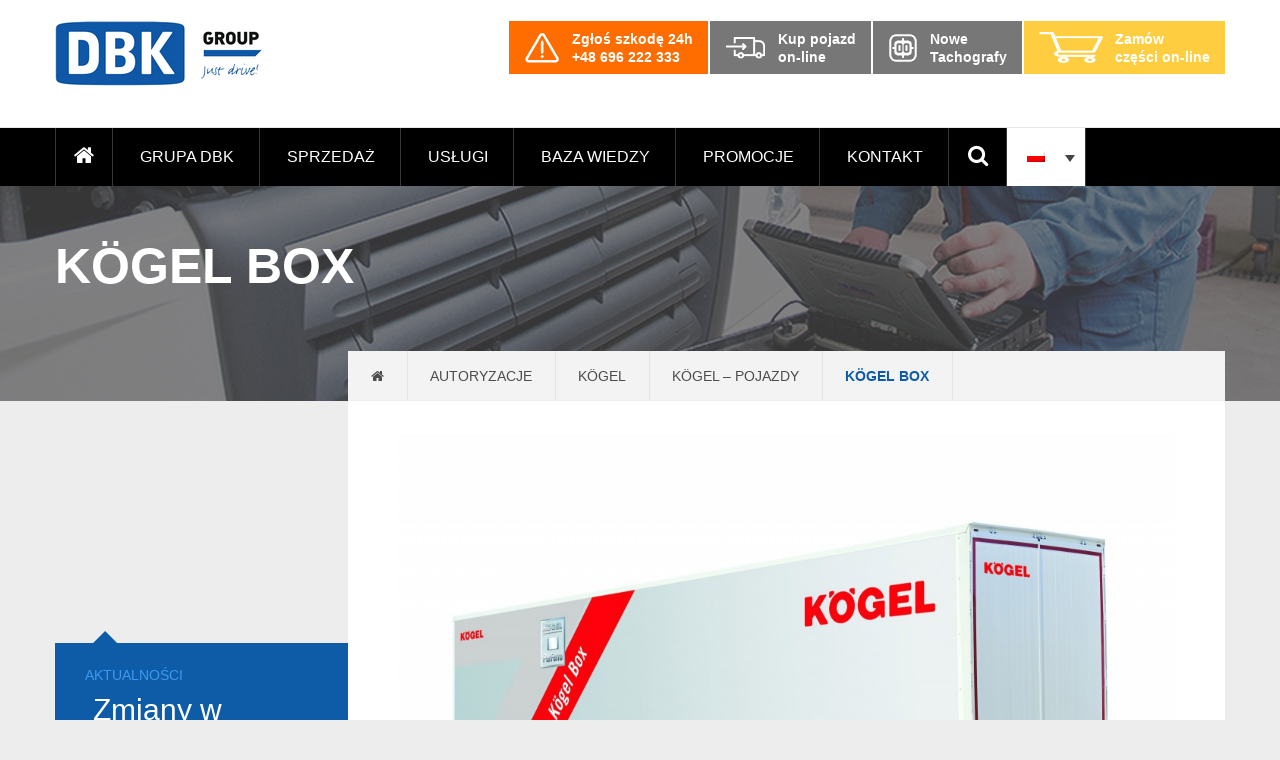

--- FILE ---
content_type: text/html; charset=UTF-8
request_url: https://grupadbk.com/autoryzacje/kogel/kogel-pojazdy/kogel-box/
body_size: 21864
content:
<!DOCTYPE html><html lang="pl" style="margin-top:0 !important;"><head><script data-no-optimize="1">var litespeed_docref=sessionStorage.getItem("litespeed_docref");litespeed_docref&&(Object.defineProperty(document,"referrer",{get:function(){return litespeed_docref}}),sessionStorage.removeItem("litespeed_docref"));</script> <noscript><iframe data-lazyloaded="1" src="about:blank" data-litespeed-src="https://www.googletagmanager.com/ns.html?id=GTM-PH58F77"
height="0" width="0" style="display:none;visibility:hidden"></iframe></noscript> <script type="litespeed/javascript">(function(w,d,s,l,i){w[l]=w[l]||[];w[l].push({'gtm.start':new Date().getTime(),event:'gtm.js'});var f=d.getElementsByTagName(s)[0],j=d.createElement(s),dl=l!='dataLayer'?'&l='+l:'';j.async=!0;j.src='https://www.googletagmanager.com/gtm.js?id='+i+dl;f.parentNode.insertBefore(j,f)})(window,document,'script','dataLayer','GTM-PH58F77')</script> <script type="litespeed/javascript" data-src="https://www.googletagmanager.com/gtag/js?id=UA-59581671-10"></script> <script type="litespeed/javascript">window.dataLayer=window.dataLayer||[];function gtag(){dataLayer.push(arguments)}
gtag('js',new Date());gtag('config','UA-59581671-10')</script> <meta charset="UTF-8" /><link data-optimized="2" rel="stylesheet" href="https://grupadbk.com/wp-content/litespeed/css/a00b8eeaf5c37280064d3538ab748d5b.css?ver=0fe74" /><title>Kögel Box - furgon, naczepa furgon Koegel | Grupa DBK</title><meta name="viewport" content="width=device-width, initial-scale=1, maximum-scale=1"><meta http-equiv="X-UA-Compatible" content="IE=edge" /><link href="https://grupadbk.com/wp-content/themes/dbk/favicon.ico" rel="shortcut icon"><meta name="google-site-verification" content="l_W6NWP-HHhfub2qsdaWPlw-YuLV3mDWCatbEIkWKnk" /><link rel="stylesheet" href="https://maxcdn.bootstrapcdn.com/font-awesome/4.5.0/css/font-awesome.min.css"> <script type="litespeed/javascript">window.DBKGemini=window.DBKGemini||{};window.DBKGemini.ajaxUrl="https:\/\/grupadbk.com\/wp-admin\/admin-ajax.php";window.DBKGemini.nonce="2a4ee14ce4"</script> <link rel="alternate" hreflang="pl-pl" href="https://grupadbk.com/autoryzacje/kogel/kogel-pojazdy/kogel-box/" /><meta name="description" content="Kögel Box to naczepy furgony dla przedsiębiorstw logistycznych przywiązujących wagę do uniwersalności zastosowań, dużej ładowności i bezpieczeństwa towarów." /><meta name="robots" content="index, follow, max-snippet:-1, max-image-preview:large, max-video-preview:-1" /><link rel="canonical" href="https://grupadbk.com/autoryzacje/kogel/kogel-pojazdy/kogel-box/" /><meta property="og:locale" content="pl_PL" /><meta property="og:type" content="article" /><meta property="og:title" content="Kögel Box - furgon, naczepa furgon Koegel | Grupa DBK" /><meta property="og:description" content="Kögel Box to naczepy furgony dla przedsiębiorstw logistycznych przywiązujących wagę do uniwersalności zastosowań, dużej ładowności i bezpieczeństwa towarów." /><meta property="og:url" content="https://grupadbk.com/autoryzacje/kogel/kogel-pojazdy/kogel-box/" /><meta property="og:site_name" content="DBK Group" /><meta property="article:publisher" content="https://www.facebook.com/Szerokosci" /><meta property="article:modified_time" content="2019-04-11T07:53:57+00:00" /><meta property="og:image" content="https://grupadbk.com/wp-content/uploads/2015/09/Koegel-Box.jpg" /><meta property="og:image:width" content="2048" /><meta property="og:image:height" content="1365" /><meta name="twitter:card" content="summary" /><meta name="twitter:label1" content="Written by"><meta name="twitter:data1" content="admin"><meta name="twitter:label2" content="Est. reading time"><meta name="twitter:data2" content="2 minuty"> <script type="application/ld+json" class="yoast-schema-graph">{"@context":"https://schema.org","@graph":[{"@type":"Organization","@id":"https://grupadbk.com/#organization","name":"Grupa DBK - Najwi\u0119kszy w Polsce dostawca produkt\u00f3w i us\u0142ug dla sektora TSL","url":"https://grupadbk.com/","sameAs":["https://www.facebook.com/Szerokosci","https://www.youtube.com/user/GrupaDBK"],"logo":{"@type":"ImageObject","@id":"https://grupadbk.com/#logo","inLanguage":"pl-PL","url":"https://grupadbk.com/wp-content/uploads/2015/12/logo_group.png","width":142,"height":44,"caption":"Grupa DBK - Najwi\u0119kszy w Polsce dostawca produkt\u00f3w i us\u0142ug dla sektora TSL"},"image":{"@id":"https://grupadbk.com/#logo"}},{"@type":"WebSite","@id":"https://grupadbk.com/#website","url":"https://grupadbk.com/","name":"DBK Group","description":"Samochody ci\u0119\u017carowe, serwis, ubezpieczenia, leasing","publisher":{"@id":"https://grupadbk.com/#organization"},"potentialAction":[{"@type":"SearchAction","target":"https://grupadbk.com/?s={search_term_string}","query-input":"required name=search_term_string"}],"inLanguage":"pl-PL"},{"@type":"ImageObject","@id":"https://grupadbk.com/autoryzacje/kogel/kogel-pojazdy/kogel-box/#primaryimage","inLanguage":"pl-PL","url":"https://grupadbk.com/wp-content/uploads/2015/09/Koegel-Box.jpg","width":2048,"height":1365},{"@type":"WebPage","@id":"https://grupadbk.com/autoryzacje/kogel/kogel-pojazdy/kogel-box/#webpage","url":"https://grupadbk.com/autoryzacje/kogel/kogel-pojazdy/kogel-box/","name":"K\u00f6gel Box - furgon, naczepa furgon Koegel | Grupa DBK","isPartOf":{"@id":"https://grupadbk.com/#website"},"primaryImageOfPage":{"@id":"https://grupadbk.com/autoryzacje/kogel/kogel-pojazdy/kogel-box/#primaryimage"},"datePublished":"2015-09-22T13:46:38+00:00","dateModified":"2019-04-11T07:53:57+00:00","description":"K\u00f6gel Box to naczepy furgony dla przedsi\u0119biorstw logistycznych przywi\u0105zuj\u0105cych wag\u0119 do uniwersalno\u015bci zastosowa\u0144, du\u017cej \u0142adowno\u015bci i bezpiecze\u0144stwa towar\u00f3w.","breadcrumb":{"@id":"https://grupadbk.com/autoryzacje/kogel/kogel-pojazdy/kogel-box/#breadcrumb"},"inLanguage":"pl-PL","potentialAction":[{"@type":"ReadAction","target":["https://grupadbk.com/autoryzacje/kogel/kogel-pojazdy/kogel-box/"]}]},{"@type":"BreadcrumbList","@id":"https://grupadbk.com/autoryzacje/kogel/kogel-pojazdy/kogel-box/#breadcrumb","itemListElement":[{"@type":"ListItem","position":1,"item":{"@type":"WebPage","@id":"https://grupadbk.com/","url":"https://grupadbk.com/","name":"Grupa DBK"}},{"@type":"ListItem","position":2,"item":{"@type":"WebPage","@id":"https://grupadbk.com/autoryzacje/","url":"https://grupadbk.com/autoryzacje/","name":"Autoryzacje"}},{"@type":"ListItem","position":3,"item":{"@type":"WebPage","@id":"https://grupadbk.com/autoryzacje/kogel/","url":"https://grupadbk.com/autoryzacje/kogel/","name":"K\u00d6GEL"}},{"@type":"ListItem","position":4,"item":{"@type":"WebPage","@id":"https://grupadbk.com/autoryzacje/kogel/kogel-pojazdy/","url":"https://grupadbk.com/autoryzacje/kogel/kogel-pojazdy/","name":"K\u00f6gel \u2013 pojazdy"}},{"@type":"ListItem","position":5,"item":{"@type":"WebPage","@id":"https://grupadbk.com/autoryzacje/kogel/kogel-pojazdy/kogel-box/","url":"https://grupadbk.com/autoryzacje/kogel/kogel-pojazdy/kogel-box/","name":"K\u00f6gel Box"}}]}]}</script> <link rel='dns-prefetch' href='//maps.googleapis.com' /><link href='https://fonts.gstatic.com' crossorigin='anonymous' rel='preconnect' /><link rel="alternate" type="application/rss+xml" title="DBK Group &raquo; Kögel Box Kanał z komentarzami" href="https://grupadbk.com/autoryzacje/kogel/kogel-pojazdy/kogel-box/feed/" /><style id='wpex-timeline-dark-css-inline-css' type='text/css'>.wpex-timeline > li .wpex-timeline-icon .fa{font-weight: normal;}
    	.wpextl-loadicon,
    .wpextl-loadicon::before,
	.wpextl-loadicon::after{ border-left-color:#125cad}
    .wpex-filter > .fa,
    .wpex-endlabel.wpex-loadmore span, .wpex-tltitle.wpex-loadmore span, .wpex-loadmore .loadmore-timeline,
    .wpex-timeline-list.show-icon .wpex-timeline > li:after, .wpex-timeline-list.show-icon .wpex-timeline > li:first-child:before,
    .wpex-timeline-list.show-icon .wpex-timeline.style-center > li .wpex-content-left .wpex-leftdate,
    .wpex-timeline-list.show-icon li .wpex-timeline-icon .fa,
    .wpex .timeline-details .wptl-readmore > a:hover,
    .wpex-spinner > div,
    .wpex.horizontal-timeline .ex_s_lick-prev:hover, .wpex.horizontal-timeline .ex_s_lick-next:hover,
    .wpex.horizontal-timeline .horizontal-content .ex_s_lick-next:hover,
    .wpex.horizontal-timeline .horizontal-content .ex_s_lick-prev:hover,
    .wpex.horizontal-timeline .horizontal-nav li.ex_s_lick-current span.tl-point:before,
    .wpex.horizontal-timeline.tl-hozsteps .horizontal-nav li.ex_s_lick-current span.tl-point i,
    .timeline-navigation a.btn,
    .timeline-navigation div > a,
    .wpex.horizontal-timeline.ex-multi-item .horizontal-nav li .wpex_point:before,
    .wpex.horizontal-timeline.ex-multi-item .horizontal-nav li.ex_s_lick-current .wpex_point:before,
    .wpex.wpex-horizontal-3.ex-multi-item .horizontal-nav  h2 a,
    .wpex-timeline-list:not(.show-icon) .wptl-feature-name span,
    .wpex.horizontal-timeline.ex-multi-item:not(.wpex-horizontal-4) .horizontal-nav li span.wpex_point,
    .wpex.horizontal-timeline.ex-multi-item:not(.wpex-horizontal-4) .horizontal-nav li span.wpex_point,
    .show-wide_img .wpex-timeline > li .wpex-timeline-time span.tll-date,
    .wpex-timeline-list.show-bg.left-tl li .wpex-timeline-label .wpex-content-left .wpex-leftdate,
    .wpex-timeline-list.show-simple:not(.show-simple-bod) ul li .wpex-timeline-time .tll-date,
    .show-box-color .tlb-time,
    .sidebyside-tl.show-classic span.tll-date,
    .wptl-back-to-list a,
    .wpex-timeline > li .wpex-timeline-icon .fa{ background:#125cad}
    .wpex-timeline-list.show-icon li .wpex-timeline-icon .fa:before,
    .wpex-filter span.active,
    .wpex-timeline-list.show-simple.show-simple-bod ul li .wpex-timeline-time .tll-date,
    .wpex-timeline-list.show-simple .wptl-readmore-center a,
    .wpex.horizontal-timeline .ex_s_lick-prev, .wpex.horizontal-timeline .ex_s_lick-next,
    .wpex.horizontal-timeline.tl-hozsteps .horizontal-nav li.prev_item:not(.ex_s_lick-current) span.tl-point i,
    .wpex.horizontal-timeline.ex-multi-item .horizontal-nav li span.wpex_point i,
    .wpex-timeline-list.show-clean .wpex-timeline > li .wpex-timeline-label h2,
    .wpex-timeline-list.show-simple li .wpex-timeline-icon .fa:not(.no-icon):before,
    .wpex.horizontal-timeline .extl-hoz-sbs .horizontal-nav li span.tl-point i,
    .show-wide_img.left-tl .wpex-timeline > li .wpex-timeline-icon .fa:not(.no-icon):not(.icon-img):before,
    .wpex-timeline > li .wpex-timeline-time span:last-child{ color:#125cad}
    .wpex .timeline-details .wptl-readmore > a,
    .wpex.horizontal-timeline .ex_s_lick-prev:hover, .wpex.horizontal-timeline .ex_s_lick-next:hover,
    .wpex.horizontal-timeline .horizontal-content .ex_s_lick-next:hover,
    .wpex.horizontal-timeline .horizontal-content .ex_s_lick-prev:hover,
    .wpex.horizontal-timeline .horizontal-nav li.ex_s_lick-current span.tl-point:before,
    .wpex.horizontal-timeline .ex_s_lick-prev, .wpex.horizontal-timeline .ex_s_lick-next,
    .wpex.horizontal-timeline .timeline-pos-select,
    .wpex.horizontal-timeline .horizontal-nav li.prev_item span.tl-point:before,
    .wpex.horizontal-timeline.tl-hozsteps .horizontal-nav li.ex_s_lick-current span.tl-point i,
    .wpex.horizontal-timeline.tl-hozsteps .timeline-hr, .wpex.horizontal-timeline.tl-hozsteps .timeline-pos-select,
    .wpex.horizontal-timeline.tl-hozsteps .horizontal-nav li.prev_item span.tl-point i,
    .wpex-timeline-list.left-tl.show-icon .wptl-feature-name,
    .wpex-timeline-list.show-icon .wptl-feature-name span,
    .wpex.horizontal-timeline.ex-multi-item .horizontal-nav li span.wpex_point i,
    .wpex.horizontal-timeline.ex-multi-item.wpex-horizontal-4 .wpextt_templates .wptl-readmore a,
    .wpex-timeline-list.show-box-color .style-center > li:nth-child(odd) .wpex-timeline-label,
	.wpex-timeline-list.show-box-color .style-center > li .wpex-timeline-label,
	.wpex-timeline-list.show-box-color .style-center > li:nth-child(odd) .wpex-timeline-icon .fa:after,
    .extl-lb .gslide-description.description-right h3.lb-title:after,
    .wpex.horizontal-timeline.ex-multi-item .extl-hoz-sbs.style-7 .extl-sbd-details,
	.wpex-timeline-list.show-box-color li .wpex-timeline-icon i:after,
    .wpex.horizontal-timeline .extl-hoz-sbs .horizontal-nav li span.tl-point i,
    .wpex.wpex-horizontal-3.ex-multi-item .horizontal-nav .wpextt_templates .wptl-readmore a{border-color: #125cad;}
    .wpex-timeline > li .wpex-timeline-label:before,
    .show-wide_img .wpex-timeline > li .wpex-timeline-time span.tll-date:before, 
    .wpex-timeline > li .wpex-timeline-label:before,
    .wpex-timeline-list.show-wide_img.left-tl .wpex-timeline > li .wpex-timeline-time span.tll-date:before,
    .wpex-timeline-list.show-icon.show-bg .wpex-timeline > li .wpex-timeline-label:after,
    .wpex-timeline-list.show-icon .wpex-timeline.style-center > li .wpex-timeline-label:after
    {border-right-color: #125cad;}
    .wpex-filter span,
    .wpex-timeline > li .wpex-timeline-label{border-left-color: #125cad;}
    .wpex-timeline-list.show-wide_img .wpex-timeline > li .timeline-details,
    .wpex.horizontal-timeline.ex-multi-item:not(.wpex-horizontal-4) .horizontal-nav li span.wpex_point:after{border-top-color: #125cad;}
    .wpex.wpex-horizontal-3.ex-multi-item .wpex-timeline-label .timeline-details:after{border-bottom-color: #125cad;}
    @media (min-width: 768px){
        .wpex-timeline.style-center > li:nth-child(odd) .wpex-timeline-label{border-right-color: #125cad;}
        .show-wide_img .wpex-timeline > li:nth-child(even) .wpex-timeline-time span.tll-date:before,
        .wpex-timeline.style-center > li:nth-child(odd) .wpex-timeline-label:before,
        .wpex-timeline-list.show-icon .style-center > li:nth-child(odd) .wpex-timeline-label:after{border-left-color: #125cad;}
    }
		.wpex-single-timeline h1.tl-title,
	.wpex-timeline-list.show-icon li .wpex-content-left,
    .wpex-timeline-list .wptl-feature-name span,
    .wpex .wpex-dates a, .wpex h2, .wpex h2 a, .wpex .timeline-details h2,
    .wpex-timeline > li .wpex-timeline-time span:last-child,
    .extl-lb .gslide-description.description-right h3.lb-title,
    .wpex-timeline > li .wpex-timeline-label h2 a,
    .wpex.horizontal-timeline .extl-hoz-sbs h2 a, 
    .wpex.horizontal-timeline .wpex-timeline-label h2 a,
    .wpex .timeline-details h2{
                color:#125cab;    }
	.timeline-media > a{display: inline-block; box-shadow: none;}
    .wpex-timeline > li .wpex-timeline-label h2 a,
    .wpex-timeline-icon > a,
    .wpex.horizontal-timeline .wpex-timeline-label h2 a,
    .timeline-media > a, time.wpex-timeline-time > a, .wpex-leftdate + a, a.img-left { pointer-events: none;} .wptl-readmore-center, .wptl-readmore { display: none !important;} 
    .wpex-timeline-list.left-tl.wptl-lightbox .wpex-leftdate + a,
    .wpex-timeline-list.wptl-lightbox a.img-left {
        pointer-events: auto;
    }
    			.wpifgr-timeline.ifgr-fline .infogr-list > li:nth-child(even) .tlif-contai, .wpifgr-timeline.ifgr-fline .infogr-list > li:nth-child(even) .tlif-contai:before, .wpifgr-timeline.ifgr-fline .infogr-list > li:nth-child(odd) .tlif-contai, .wpifgr-timeline.ifgr-fline .infogr-list > li:nth-child(odd) .tlif-contai:after, .wpifgr-timeline.ifgr-fline .infogr-list > li .tlif-content:before, .wpifgr-timeline.ifgr-fline .infogr-list > li:nth-child(even) .tlif-contai:after, .wpifgr-timeline.ifgr-fline .infogr-list > li:last-child .tlif-content:after, .wpifgr-timeline.ifgr-fline .infogr-list > li:nth-child(odd) .tlif-contai:before,
			.wpifgr-timeline.inf-stl-1 .tlif-img,
			.wpifgr-timeline .infogr-list .tlif-readmore a,
			ul.infogr-list.exif-nb-even + .extl-info-end.wpex-loadmore span:after,
			ul.infogr-list.exif-nb-even + .hidden + .extl-info-end.wpex-loadmore span:after,
			ul.infogr-list.exif-nb-even + .exif-loadmore .loadmore-timeline:after,
			.wpifgr-timeline .infogr-list li:nth-child(even) .tlif-readmore a,
			.wpifgr-timeline.inf-stl-2 .infogr-list > li .tlif-img span.tlif-icon,
			.wpifgr-timeline.inf-stl-2 li .tlif-img > a,
			.wpifgr-timeline.inf-stl-2 li .tlif-img > .tlif-media,
			.wpifgr-timeline.inf-stl-3 .infogr-list a.tlif-img-link,
			.wpifgr-timeline.inf-stl-1 .infogr-list > li .tlif-content .tlif-media,
			.exif-loadmore.wpex-loadmore .loadmore-timeline:after, .extl-info-end.wpex-loadmore span:after, .extl-info-start.wpex-tltitle.wpex-loadmore span:after{ border-color: #125cad;}
			.wpifgr-timeline.inf-stl-1 .tlif-img,
			.wpifgr-timeline.inf-stl-3 span.tlif-icon, .wpifgr-timeline.inf-stl-1 span.tlif-icon{background: #125cad}
			.wpifgr-timeline.inf-stl-2 .infogr-list > li .tlif-img span.tlif-icon,
			.wpifgr-timeline .infogr-list > li .tlif-content .tlif-info span.tll-date{ color:#125cad}

						.wpifgr-timeline .tlif-title{color: #125cab;}
						.wpifgr-timeline .tlif-readmore{ display:none;}
			.wpifgr-timeline .infogr-list h2 a{pointer-events: none;}
			.wpex-timeline-list.show-simple.show-clean li.wptl-feature .wpex-timeline-icon a i.fa.no-icon{ top: 0; }</style><style id='wpml-legacy-dropdown-click-0-inline-css' type='text/css'>.wpml-ls-sidebars-main_menu{background-color:#ffffff;}.wpml-ls-sidebars-main_menu, .wpml-ls-sidebars-main_menu .wpml-ls-sub-menu, .wpml-ls-sidebars-main_menu a {border-color:#cdcdcd;}.wpml-ls-sidebars-main_menu a {color:#444444;background-color:#ffffff;}.wpml-ls-sidebars-main_menu a:hover,.wpml-ls-sidebars-main_menu a:focus {color:#000000;background-color:#eeeeee;}.wpml-ls-sidebars-main_menu .wpml-ls-current-language>a {color:#444444;background-color:#ffffff;}.wpml-ls-sidebars-main_menu .wpml-ls-current-language:hover>a, .wpml-ls-sidebars-main_menu .wpml-ls-current-language>a:focus {color:#000000;background-color:#eeeeee;}
.wpml-ls-statics-shortcode_actions{background-color:#ffffff;}.wpml-ls-statics-shortcode_actions, .wpml-ls-statics-shortcode_actions .wpml-ls-sub-menu, .wpml-ls-statics-shortcode_actions a {border-color:#cdcdcd;}.wpml-ls-statics-shortcode_actions a {color:#444444;background-color:#ffffff;}.wpml-ls-statics-shortcode_actions a:hover,.wpml-ls-statics-shortcode_actions a:focus {color:#000000;background-color:#eeeeee;}.wpml-ls-statics-shortcode_actions .wpml-ls-current-language>a {color:#444444;background-color:#ffffff;}.wpml-ls-statics-shortcode_actions .wpml-ls-current-language:hover>a, .wpml-ls-statics-shortcode_actions .wpml-ls-current-language>a:focus {color:#000000;background-color:#eeeeee;}
.icl-en {display:none;}</style> <script type="litespeed/javascript" data-src='https://grupadbk.com/wp-includes/js/jquery/jquery.js' id='jquery-core-js'></script> <script type='text/javascript' async="async" defer="defer" src='https://maps.googleapis.com/maps/api/js?key=AIzaSyCfKl38eQBTOAtsPpLAygVEGAg6465nzi0&#038;callback=enqueueGoogleMapsHandlerScript&#038;libraries=places&#038;ver=5.5.17' id='googlemaps-js'></script> <link rel="https://api.w.org/" href="https://grupadbk.com/wp-json/" /><link rel="alternate" type="application/json" href="https://grupadbk.com/wp-json/wp/v2/pages/879" /><link rel="EditURI" type="application/rsd+xml" title="RSD" href="https://grupadbk.com/xmlrpc.php?rsd" /><link rel="wlwmanifest" type="application/wlwmanifest+xml" href="https://grupadbk.com/wp-includes/wlwmanifest.xml" /><meta name="generator" content="WordPress 5.5.17" /><link rel='shortlink' href='https://grupadbk.com/?p=879' /><link rel="alternate" type="application/json+oembed" href="https://grupadbk.com/wp-json/oembed/1.0/embed?url=https%3A%2F%2Fgrupadbk.com%2Fautoryzacje%2Fkogel%2Fkogel-pojazdy%2Fkogel-box%2F" /><link rel="alternate" type="text/xml+oembed" href="https://grupadbk.com/wp-json/oembed/1.0/embed?url=https%3A%2F%2Fgrupadbk.com%2Fautoryzacje%2Fkogel%2Fkogel-pojazdy%2Fkogel-box%2F&#038;format=xml" /><meta name="generator" content="WPML ver:4.4.3 stt:1,42;" /><style type="text/css" media="print">#wpadminbar { display:none; }</style><style type="text/css" media="screen">html { margin-top: 32px !important; }
	* html body { margin-top: 32px !important; }
	@media screen and ( max-width: 782px ) {
		html { margin-top: 46px !important; }
		* html body { margin-top: 46px !important; }
	}</style><style type="text/css" id="wp-custom-css">@media (min-width: 767px) {
	.page-map-new .branch-list-start, .block-contacts .branch-list-start {
		top: 100px;
		height: calc(100% - 100px);
		padding-top: 20px;
	}
}</style><!--[if lt IE 9]> <script src="http://html5shiv.googlecode.com/svn/trunk/html5.js"></script> <![endif]--> <noscript><style>.page-overlay {
				display: none!important;
			}
			.side-panel{
				display: none!important;
			}</style></noscript><meta name="facebook-domain-verification" content="zpgal544a4fd1cyvyo8ptu8c3nmy2s" /> <script type="litespeed/javascript">var iconBase='https://grupadbk.com/wp-content/themes/dbk/img/'</script> <script type="litespeed/javascript">window.TAG_ID='G-JWK2PLZBQD'</script> <script type="litespeed/javascript" data-src="https://www.googletagmanager.com/gtag/js?id=G-JWK2PLZBQD"></script> <script type="litespeed/javascript" data-src="https://webtracking-v01.creatio.com/JS/create-object.js"></script> <script type="litespeed/javascript" data-src="https://webtracking-v01.creatio.com/JS/crt-gtag-with-tracking-form-data.js"></script> </head><body class="page-template-default page page-id-879 page-child parent-pageid-858 admin-bar no-customize-support" data-theme=https://grupadbk.com/wp-content/themes/dbk> <script type="litespeed/javascript">var google_conversion_id=844461214;var google_custom_params=window.google_tag_params;var google_remarketing_only=!0</script> <script type="litespeed/javascript" data-src="//www.googleadservices.com/pagead/conversion.js"></script> <noscript><div style="display:inline;"> <img height="1" width="1" style="border-style:none;" alt="" src="//googleads.g.doubleclick.net/pagead/viewthroughconversion/844461214/?guid=ON&amp;script=0"/></div> </noscript> <script type="litespeed/javascript">!function(f,b,e,v,n,t,s){if(f.fbq)return;n=f.fbq=function(){n.callMethod?n.callMethod.apply(n,arguments):n.queue.push(arguments)};if(!f._fbq)f._fbq=n;n.push=n;n.loaded=!0;n.version='2.0';n.queue=[];t=b.createElement(e);t.async=!0;t.src=v;s=b.getElementsByTagName(e)[0];s.parentNode.insertBefore(t,s)}(window,document,'script','https://connect.facebook.net/en_US/fbevents.js');fbq('init','576706092521606');fbq('track','PageView')</script> <noscript><img height="1" width="1" style="display:none"
src="https://www.facebook.com/tr?id=576706092521606&ev=PageView&noscript=1"
/></noscript> <script type="litespeed/javascript">_linkedin_partner_id="5406793";window._linkedin_data_partner_ids=window._linkedin_data_partner_ids||[];window._linkedin_data_partner_ids.push(_linkedin_partner_id)</script><script type="litespeed/javascript">(function(l){if(!l){window.lintrk=function(a,b){window.lintrk.q.push([a,b])};window.lintrk.q=[]}
var s=document.getElementsByTagName("script")[0];var b=document.createElement("script");b.type="text/javascript";b.async=!0;b.src="https://snap.licdn.com/li.lms-analytics/insight.min.js";s.parentNode.insertBefore(b,s)})(window.lintrk)</script> <noscript> <img height="1" width="1" style="display:none;" alt="" src="https://px.ads.linkedin.com/collect/?pid=5406793&fmt=gif" /> </noscript> <script type="litespeed/javascript">!function(w,d,t){w.TiktokAnalyticsObject=t;var ttq=w[t]=w[t]||[];ttq.methods=["page","track","identify","instances","debug","on","off","once","ready","alias","group","enableCookie","disableCookie","holdConsent","revokeConsent","grantConsent"],ttq.setAndDefer=function(t,e){t[e]=function(){t.push([e].concat(Array.prototype.slice.call(arguments,0)))}};for(var i=0;i<ttq.methods.length;i++)ttq.setAndDefer(ttq,ttq.methods[i]);ttq.instance=function(t){for(var e=ttq._i[t]||[],n=0;n<ttq.methods.length;n++)ttq.setAndDefer(e,ttq.methods[n]);return e},ttq.load=function(e,n){var r="https://analytics.tiktok.com/i18n/pixel/events.js",o=n&&n.partner;ttq._i=ttq._i||{},ttq._i[e]=[],ttq._i[e]._u=r,ttq._t=ttq._t||{},ttq._t[e]=+new Date,ttq._o=ttq._o||{},ttq._o[e]=n||{};n=document.createElement("script");n.type="text/javascript",n.async=!0,n.src=r+"?sdkid="+e+"&lib="+t;e=document.getElementsByTagName("script")[0];e.parentNode.insertBefore(n,e)};ttq.load('D1SG2UJC77U6LUT3H9L0');ttq.page()}(window,document,'ttq')</script> <header class="site--header"><div class="page-section page-top"><div class="container"><div class="row"><div class="span12"><div class="wrap-top"><div> <a href="https://grupadbk.com" class="site-logo"> <img data-lazyloaded="1" src="[data-uri]" width="211" height="65" data-src="https://grupadbk.com/wp-content/themes/dbk/assets/DBK-group-logo.png" alt="DBK Group"/> </a></div><ul class="company-offer"><li class="--report-damage"> <a href="tel:+48696222333"> <img data-lazyloaded="1" src="[data-uri]" width="36" height="32" data-src="https://grupadbk.com/wp-content/themes/dbk/img/navbar/report-damage.png"> <span> Zgłoś szkodę 24h<br>+48 696 222 333 </span> </a></li><li> <a target="_blank"
href="https://gielda.grupadbk.com/?utm_source=Grupadbkcom&utm_medium=Button&utm_campaign=Grupadbk-red"> <img data-lazyloaded="1" src="[data-uri]" width="41" height="22" data-src="https://grupadbk.com/wp-content/themes/dbk/img/navbar/sale.png"> <span> Kup pojazd<br />on-line </span> </a></li><li> <a href="https://grupadbk.com/uslugi/serwis-pojazdow/serwis-i-wymiana-tachografow/?utm_source=Grupadbkcom&utm_medium=Button&utm_campaign=button-Nowe-Tachografy"> <img data-lazyloaded="1" src="[data-uri]" width="30" height="30" data-src="https://grupadbk.com/wp-content/uploads/2024/03/zqk3ahdh2.png"> <span> Nowe<br>Tachografy </span> </a></li><li class="--buy-online"> <a target="_blank noreferrer noopener"
href="https://dbkparts.pl/?utm_source=Grupadbkcom&utm_medium=Button&utm_campaign=button-header"> <img data-lazyloaded="1" src="[data-uri]" width="64" height="64" data-src="https://grupadbk.com/wp-content/themes/dbk/img/navbar/shopping_cart.png"> <span> Zamów<br /> części on-line </span> </a></li></ul> <span class="mobile-menu"> <i class="icon fa fa-bars"></i> </span></div></div></div></div></div><nav class="page-section page-navbar"><div class="container"><div class="row"><div class="span12"><div class="wrap-nav"><div class="menu-menu-glowne-container"><ul id="menu-menu-glowne" class="menu"><li id="menu-item-22" class="home menu-item menu-item-type-custom menu-item-object-custom menu-item-home menu-item-22"><a href="https://grupadbk.com/"><i class="icon fa fa-home"></i></a></li><li id="menu-item-3777" class="menu-item menu-item-type-post_type menu-item-object-page menu-item-has-children menu-item-3777"><a href="https://grupadbk.com/o-nas/">Grupa DBK</a><ul class="sub-menu"><li id="menu-item-3885" class="menu-item menu-item-type-post_type menu-item-object-page menu-item-3885"><a href="https://grupadbk.com/o-nas/">O nas</a></li><li id="menu-item-15040" class="menu-item menu-item-type-post_type menu-item-object-page menu-item-15040"><a href="https://grupadbk.com/nasze-oddzialy/">Nasze oddziały</a></li><li id="menu-item-193" class="menu-item menu-item-type-post_type menu-item-object-page current-page-ancestor menu-item-193"><a href="https://grupadbk.com/autoryzacje/">Autoryzacje</a></li><li id="menu-item-2452" class="menu-item menu-item-type-taxonomy menu-item-object-category menu-item-2452"><a href="https://grupadbk.com/aktualnosci/">Aktualności</a></li><li id="menu-item-25166" class="menu-item menu-item-type-taxonomy menu-item-object-category menu-item-25166"><a href="https://grupadbk.com/csr/">CSR</a></li><li id="menu-item-3781" class="menu-item menu-item-type-post_type menu-item-object-page menu-item-3781"><a href="https://grupadbk.com/kariera/">Kariera</a></li><li id="menu-item-18970" class="menu-item menu-item-type-taxonomy menu-item-object-category menu-item-18970"><a href="https://grupadbk.com/nasze-realizacje/">Nasze realizacje</a></li><li id="menu-item-47421" class="menu-item menu-item-type-post_type menu-item-object-page menu-item-47421"><a href="https://grupadbk.com/zostan-partnerem-grupy-dbk/">Program partnerski</a></li></ul></li><li id="menu-item-22051" class="menu-item menu-item-type-post_type menu-item-object-page menu-item-has-children menu-item-22051"><a href="https://grupadbk.com/sprzedaz/">Sprzedaż</a><ul class="sub-menu"><li id="menu-item-15137" class="menu-item menu-item-type-post_type menu-item-object-page menu-item-15137"><a href="https://grupadbk.com/uslugi/sprzedaz-pojazdow-nowych/">Sprzedaż nowych pojazdów</a></li><li id="menu-item-22044" class="menu-item menu-item-type-custom menu-item-object-custom menu-item-22044"><a href="https://grupadbk.com/autoryzacje/kogel/kogel-pojazdy/">Sprzedaż nowych naczep</a></li><li id="menu-item-1588" class="menu-item menu-item-type-post_type menu-item-object-page menu-item-1588"><a href="https://grupadbk.com/uslugi/sprzedaz-pojazdow-uzywanych/">Sprzedaż używanych pojazdów i naczep</a></li><li id="menu-item-1589" class="menu-item menu-item-type-post_type menu-item-object-page menu-item-1589"><a href="https://grupadbk.com/uslugi/sprzedaz-czesci-zamiennych/">Sprzedaż części zamiennych</a></li><li id="menu-item-23093" class="menu-item menu-item-type-post_type menu-item-object-page menu-item-23093"><a href="https://grupadbk.com/sprzedaz-paneli-fotowoltaicznych-do-pojazdow/">Sprzedaż paneli fotowoltaicznych do pojazdów</a></li><li id="menu-item-33778" class="nowosc menu-item menu-item-type-post_type menu-item-object-page menu-item-33778"><a href="https://grupadbk.com/autoryzacje/sprzedaz-agregatow-chlodniczych-do-transportu/">Sprzedaż agregatów do transportu</a></li></ul></li><li id="menu-item-25" class="menu-item menu-item-type-post_type menu-item-object-page menu-item-has-children menu-item-25"><a href="https://grupadbk.com/uslugi/">Usługi</a><ul class="sub-menu"><li id="menu-item-1585" class="menu-item menu-item-type-post_type menu-item-object-page menu-item-1585"><a href="https://grupadbk.com/uslugi/serwis-pojazdow/">Serwis pojazdów</a></li><li id="menu-item-34535" class="menu-item menu-item-type-post_type menu-item-object-page menu-item-34535"><a href="https://grupadbk.com/uslugi/serwis-pojazdow/serwis-i-wymiana-tachografow/">Serwis i wymiana tachografów</a></li><li id="menu-item-13391" class="menu-item menu-item-type-post_type menu-item-object-page menu-item-13391"><a href="https://grupadbk.com/uslugi/serwis-pojazdow/uslugi-blacharsko-lakiernicze/">Serwis blacharsko – lakierniczy</a></li><li id="menu-item-25306" class="menu-item menu-item-type-post_type menu-item-object-page menu-item-25306"><a href="https://grupadbk.com/kontrakty-serwisowe/">Kontrakty serwisowe</a></li><li id="menu-item-1591" class="menu-item menu-item-type-post_type menu-item-object-page menu-item-1591"><a href="https://grupadbk.com/uslugi/serwis-pojazdow/stacje-kontroli-pojazdow/">Stacje kontroli pojazdów</a></li><li id="menu-item-39312" class="nowosc menu-item menu-item-type-post_type menu-item-object-page menu-item-39312"><a href="https://grupadbk.com/uslugi/zdalna-diagnostyka-iveco/">Zdalna diagnostyka IVECO</a></li><li id="menu-item-1590" class="menu-item menu-item-type-post_type menu-item-object-page menu-item-1590"><a href="https://grupadbk.com/uslugi/finansowanie-leasing/">Finansowanie i Leasing</a></li><li id="menu-item-1593" class="menu-item menu-item-type-post_type menu-item-object-page menu-item-1593"><a href="https://grupadbk.com/uslugi/ubezpieczenia/">Kompleksowe ubezpieczenia</a></li><li id="menu-item-29918" class="nowosc menu-item menu-item-type-post_type menu-item-object-page menu-item-29918"><a href="https://grupadbk.com/uslugi/ubezpieczenie-kosztow-napraw/">Ubezpieczenie kosztów napraw</a></li><li id="menu-item-36775" class="menu-item menu-item-type-post_type menu-item-object-page menu-item-36775"><a href="https://grupadbk.com/regeneracja-filtrow-dpf-fap-scr-kat/">Regeneracja filtrów DPF/FAP/SCR/KAT</a></li><li id="menu-item-6110" class="menu-item menu-item-type-post_type menu-item-object-page menu-item-6110"><a href="https://grupadbk.com/uslugi/telematyka/">Telematyka</a></li><li id="menu-item-11299" class="menu-item menu-item-type-post_type menu-item-object-page menu-item-11299"><a href="https://grupadbk.com/centrum-napraw-ukladow-wtryskowych/">Centrum napraw układów wtryskowych</a></li><li id="menu-item-5150" class="menu-item menu-item-type-post_type menu-item-object-page menu-item-5150"><a href="https://grupadbk.com/uslugi/szkolenia-techniczne/">Szkolenia techniczne</a></li></ul></li><li id="menu-item-23319" class="menu-item menu-item-type-post_type menu-item-object-page menu-item-has-children menu-item-23319"><a href="https://grupadbk.com/baza-wiedzy/">Baza wiedzy</a><ul class="sub-menu"><li id="menu-item-23314" class="menu-item menu-item-type-taxonomy menu-item-object-category menu-item-23314"><a href="https://grupadbk.com/baza-wiedzy/">Baza wiedzy</a></li><li id="menu-item-23313" class="menu-item menu-item-type-taxonomy menu-item-object-category menu-item-23313"><a href="https://grupadbk.com/podcasty/">Podcasty</a></li></ul></li><li id="menu-item-30341" class="menu-item menu-item-type-post_type menu-item-object-page menu-item-has-children menu-item-30341"><a href="https://grupadbk.com/aktualne-promocje/">PROMOCJE</a><ul class="sub-menu"><li id="menu-item-30348" class="menu-item menu-item-type-post_type menu-item-object-page menu-item-30348"><a href="https://grupadbk.com/aktualne-promocje/pojazdy-nowe/">Promocje Pojazdy Nowe</a></li><li id="menu-item-30345" class="menu-item menu-item-type-post_type menu-item-object-page menu-item-30345"><a href="https://grupadbk.com/aktualne-promocje/pojazdy-uzywane/">Promocje Pojazdy Używane</a></li><li id="menu-item-30344" class="menu-item menu-item-type-post_type menu-item-object-page menu-item-30344"><a href="https://grupadbk.com/aktualne-promocje/serwis/">Promocje Serwis</a></li><li id="menu-item-30347" class="menu-item menu-item-type-post_type menu-item-object-page menu-item-30347"><a href="https://grupadbk.com/aktualne-promocje/czesci/">Promocje Części</a></li><li id="menu-item-30343" class="menu-item menu-item-type-post_type menu-item-object-page menu-item-30343"><a href="https://grupadbk.com/aktualne-promocje/telematyka/">Promocje Telematyka</a></li><li id="menu-item-30346" class="menu-item menu-item-type-post_type menu-item-object-page menu-item-30346"><a href="https://grupadbk.com/aktualne-promocje/nowe-technologie/">Promocje Nowe Technologie</a></li></ul></li><li id="menu-item-48773" class="menu-item menu-item-type-post_type menu-item-object-page menu-item-48773"><a href="https://grupadbk.com/kontakt/">Kontakt</a></li><li id="menu-item-26" class="search menu-item menu-item-type-custom menu-item-object-custom menu-item-26"><a href="#"><i class="fa fa-search"></i></a></li></ul></div><div class="wpml-ls-sidebars-main_menu wpml-ls wpml-ls-legacy-dropdown-click js-wpml-ls-legacy-dropdown-click" id="lang_sel_click"><ul><li class="wpml-ls-slot-main_menu wpml-ls-item wpml-ls-item-pl wpml-ls-current-language wpml-ls-first-item wpml-ls-item-legacy-dropdown-click"> <a href="#" class="js-wpml-ls-item-toggle wpml-ls-item-toggle lang_sel_sel icl-pl"><img data-lazyloaded="1" src="[data-uri]" width="18" height="12" class="wpml-ls-flag iclflag" data-src="https://grupadbk.com/wp-content/plugins/sitepress-multilingual-cms/res/flags/pl.png" alt="polski"></a><ul class="js-wpml-ls-sub-menu wpml-ls-sub-menu"><li class="icl-en wpml-ls-slot-main_menu wpml-ls-item wpml-ls-item-en wpml-ls-last-item"> <a href="https://grupadbk.com/en/" class="wpml-ls-link"><img data-lazyloaded="1" src="[data-uri]" width="18" height="12" class="wpml-ls-flag iclflag" data-src="https://grupadbk.com/wp-content/plugins/sitepress-multilingual-cms/res/flags/en.png" alt="angielski"></a></li></ul></li></ul></div></div></div></div></div></nav><div class="page-section page-search"><div class="container"><form role="search" method="get" class="search-form" action="https://grupadbk.com/"> <label> <span class="screen-reader-text">Szukaj:</span> <input type="search" class="search-field"
placeholder="Wpisz frazę i naciśnij ENTER"
value="" name="s"
title="Szukaj:" /> </label> <input type="submit" class="search-submit"
value="Szukaj" /></form></div></div></header><main class="site--main"><div class="page-section page-header " ><div class="container"><div class="row"><div class="span12"><div class="wrap-header"><h1 class="headline text-uppercase">Kögel Box</h1></div></div></div></div></div><div class="page-section page-main"><div class="container"><div class="row-tight"><aside class="span3 sidebar"><div class="tiles"><article class="tile tile-blue"> <a href="https://grupadbk.com/zmiany-w-strukturze-sprzedazy-marki-daf-w-grupie-dbk/"><div class="info"><h6 class="category text-uppercase">Aktualności</h6><h3>&nbsp;Zmiany w strukturze sprzedaży marki DAF w Grupie DBK</h3><p>Zmiany w strukturze sprzedaży marki DAF w Grupie DBK &nbsp; Agnieszka Głowicka nowym Dyrektorem Handlowym marki DAF Z początkiem stycznia 2026 r. do zespołu&hellip;</p><div class="btn btn-stroke btn-white text-uppercase"> <span class="text">Czytaj więcej</span> <span class="icon fa fa-chevron-right"></span></div> <span class="triangle"></span></div><div class="image b-lazy" data-src="https://grupadbk.com/wp-content/uploads/2026/01/www-artykul-miniatura.jpg"></div> </a></article><article class="tile tile-blue"> <a href="https://grupadbk.com/krotki-ale-dzik-dlaczego-to-daf-y-xb-woza-odpady-w-walbrzychu/"><div class="info"><h6 class="category text-uppercase">Aktualności</h6><h3>Krótki, ale dzik &#8211; dlaczego to DAF-y XB wożą odpady w Wałbrzychu?</h3><p>Krótki, ale dzik – dlaczego to DAF-y XB wożą odpady w Wałbrzychu? DAF XB + TTCS MIDI-8: Nowa generacja kompaktowych śmieciarek DAF XB –&hellip;</p><div class="btn btn-stroke btn-white text-uppercase"> <span class="text">Czytaj więcej</span> <span class="icon fa fa-chevron-right"></span></div> <span class="triangle"></span></div><div class="image b-lazy" data-src="https://grupadbk.com/wp-content/uploads/2026/01/miniatura-smieciarka-xd-1.jpg"></div> </a></article></div></aside><div class="span9 content"><div class="wrap-content"><div class="breadcrumbs"> <span><span><a href="https://grupadbk.com/"><i class="icon fa fa-home"></i></a> <span><a href="https://grupadbk.com/autoryzacje/">Autoryzacje</a> <span><a href="https://grupadbk.com/autoryzacje/kogel/">KÖGEL</a> <span><a href="https://grupadbk.com/autoryzacje/kogel/kogel-pojazdy/">Kögel – pojazdy</a> <span class="breadcrumb_last" aria-current="page">Kögel Box</span></span></span></span></span></span></div><div class="module wrap-article"><div class="single-post-date"><p> 22 września, 2015</p></div><h2><a  href="https://grupadbk.com/wp-content/uploads/2015/09/Koegel-Box.jpg" data-rel="Gallery-gallery-0" data-rl_title="" data-rl_caption="" title=""><img data-lazyloaded="1" src="[data-uri]" loading="lazy" class="alignnone size-large wp-image-1547" data-src="https://grupadbk.com/wp-content/uploads/2015/09/Koegel-Box-1024x683.jpg" alt="Koegel Box" width="1024" height="683" data-srcset="https://grupadbk.com/wp-content/uploads/2015/09/Koegel-Box-1024x683.jpg 1024w, https://grupadbk.com/wp-content/uploads/2015/09/Koegel-Box-300x200.jpg 300w, https://grupadbk.com/wp-content/uploads/2015/09/Koegel-Box.jpg 2048w" data-sizes="(max-width: 1024px) 100vw, 1024px" /></a></h2><h2>Furgon do transportu suchych frachtów</h2><h3>Opis ogólny modelu</h3><p>Kögel Box to naczepy furgony dla przedsiębiorstw logistycznych przywiązujących wagę do uniwersalności zastosowań, dużej ładowności i bezpieczeństwa transportowanych towarów. W zależności od wyposażenia za pomocą tej naczepy furgonu można przewozić towary wrażliwe lub niewrażliwe na temperaturę, takie jak elektronika, meble, konserwy, odzież i wiele innych.</p><h3>Podwozie/rama</h3><ul class="simple-list"><li>Podwozie naczepy Box z modułami Kögel.</li><li>Z jednolitymi modułami, grupami funkcyjnymi i podzespołami.</li><li>Bezpieczeństwo i wysoka jakość dzięki sprawdzonym komponentom.</li><li>Ochrona antykorozyjna dzięki nanoszonej elektroforetycznie powłoce nanoceramic plus.</li></ul><h3>Dach (tworzywo sztuczne wzmocnione włóknem szklanym lub izoterma)</h3><ul class="simple-list"><li>Przepuszczający światło element płytowy z poprzeczkami (grubość całkowita 40 mm).</li><li>Dach izolujący z wypełnieniem z pianki poliuretanowej, pokryty blachą stalową (grubość całkowita około 40 mm).</li><li>4 lampy wewnętrzne LED z przełącznikami poza furgonem Box.</li></ul><h3>Ściany boczne</h3><ul class="simple-list"><li>Lekka izolacja cieplna dla towarów wrażliwych na temperaturę.</li><li>Izolowane ściany boczne o grubości około 30 mm.</li><li>Szyny półkowe do załadunku dwupiętrowego (opcja).</li><li>Szyny kotwowe wpuszczane na całej długości (opcja).</li><li>Ogrzewanie obiegowe (opcjonalnie).</li><li>Obudowa z płyt wiórowych umożliwiająca przewóz towarów ciężkich.</li><li>Solidne płyty warstwowe o grubości około 20 mm.</li><li>Nośne szyny kotwowe (opcja).</li><li>Blacha z otworami w kształcie dziurki do klucza (opcja).</li><li>Gładkie powierzchnie ułatwiające mycie.</li></ul><h3>Ochrona przed uderzeniem</h3><ul class="simple-list"><li>Para stalowych zderzaków przeciwkolizyjnych zamontowanych na zewnątrz, na ramie.</li><li>Para gumowych rolek ograniczających (opcja).</li><li>Para amortyzowanych, wzmocnionych zderzaków przeciwuderzeniowych (opcja).</li><li>Ocynkowany profil zapewniający ochronę przed najechaniem wózkiem widłowym (opcja).</li></ul><h3>Masa</h3><ul class="simple-list"><li>Korzystna masa furgonów Box w porównaniu z podobnymi koncepcjami.</li></ul><h3>Roleta</h3><ul class="simple-list"><li>Zamiast drzwi w tylnej ścianie dostępna jest także oszczędzająca miejsce roleta.</li></ul><h3>Inne opcjonalne wersje produktowe i wyposażenia</h3><ul class="simple-list"><li>Wyposażenie do przewozu papieru: naczepa Box może być opcjonalnie wyposażona w 4 wzdłużne szyny przeładowcze z otworami umożliwiającymi zabezpieczenie ładunków za pomocą klinów.</li><li>Wyposażenie do transportu odzieży: blacha z otworami w kształcie dziurki od klucza umożliwia zawieszenie wieszaków lub drążków.</li><li>Indywidualne pakiety do zabezpieczania niepełnego ładunku i wersje wyposażenia.</li></ul><div style="height: 14px;"></div></div><div class="module wrap-article wrap-promotion"></div><div class="module module-map b-lazy" data-src="https://grupadbk.com/wp-content/uploads/2015/07/map.jpg"><div class="wrap-inner"> <a href="https://grupadbk.com/kontakt/?map-partner=kogel" class="btn btn-solid btn-blue text-uppercase"> Kontakt <span class="icon fa fa-angle-right"></span> </a></div></div></div></div></div></div></div><style>.js_post_linker {
	/*
	display: initial !important;
	font-family: 'Roboto',sans-serif;
	*/
	}
a.js_post_linker {
	/*
	color: #005aab!important;
	*/
	}</style> <script type="litespeed/javascript">if(window.location.pathname!=="/grupa-dbk-partnerem-spotkan-transportowych-2025/"){var wrapContent=document.querySelector('.wrap-content');if(wrapContent){var headers=wrapContent.querySelectorAll('p');var matchingRules=[{text:"DAF XG+",link:"https://grupadbk.com/autoryzacje/daf/daf-pojazdy/nowa-generacja-daf-xf-xg-xg/",},{text:"DAF XG ",link:"https://grupadbk.com/autoryzacje/daf/daf-pojazdy/nowa-generacja-daf-xf-xg-xg/",},{text:"DAF XF",link:"https://grupadbk.com/autoryzacje/daf/daf-pojazdy/nowa-generacja-daf-xf-xg-xg/",},{text:"DAF XD",link:"https://grupadbk.com/autoryzacje/daf/daf-pojazdy/daf-xd-nowej-generacji/",},{text:"DAF XB",link:"https://grupadbk.com/autoryzacje/daf/daf-pojazdy/nowa-generacja-daf-xb/",},{text:"IVECO Daily",link:"https://grupadbk.com/iveco-daily/",},{text:"IVECO Eurocargo",link:"https://grupadbk.com/autoryzacje/iveco/iveco-pojazdy/iveco-eurocargo/",}];var alreadyReplacedTexts={};headers.forEach(function(header){matchingRules.forEach(function(rule){if(!alreadyReplacedTexts[rule.text]&&header.textContent.includes(rule.text)){var link=document.createElement('a');link.href=rule.link;link.textContent=rule.text;link.className="js_linker";header.innerHTML=header.innerHTML.replace(rule.text,link.outerHTML);alreadyReplacedTexts[rule.text]=!0}})})}}</script> <section class="page-section page-partners" id="section-partners"><div class="container container-wide"><div class="row"><div class="span12"><div class="partner-wrap"> <a href="https://grupadbk.com/autoryzacje/daf/" class="partner"><div class="header"><div class="wrap-inner"> <img class="b-lazy" src="[data-uri]" data-src="https://grupadbk.com/wp-content/uploads/2015/07/logo_daf.png" alt="Dealer DAF"/></div> <span class="triangle"></span></div><div class="info b-lazy" data-src="https://grupadbk.com/wp-content/uploads/2020/09/Ciagniki-siodłowe-DAF-2.jpg"><div class="text"><p>Jesteśmy autoryzowanym dealerem oraz serwisem pojazdów marki DAF.<br /> <br /> W ramach Grupy DBK autoryzację na obsługę pojazdów marki DAF mają spółki: DBK, WTC, CTC.</p></div></div> </a></div><div class="partner-wrap"> <a href="https://grupadbk.com/autoryzacje/iveco/" class="partner"><div class="header"><div class="wrap-inner"> <img class="b-lazy" src="[data-uri]" data-src="https://grupadbk.com/wp-content/uploads/2015/07/logo_iveco.png" alt="Dealer Iveco"/></div> <span class="triangle"></span></div><div class="info b-lazy" data-src="https://grupadbk.com/wp-content/uploads/2023/04/IVECO_autoryzacje-1.jpg"><div class="text"><p>Jesteśmy autoryzowanym dealerem oraz serwisem pojazdów marki IVECO.<br /> <br /> W ramach Grupy DBK autoryzację na obsługę pojazdów marki IVECO mają spółki: CTC, REMO-CAR, ON ROAD, WTC i DBK.</p></div></div> </a></div><div class="partner-wrap"> <a href="https://grupadbk.com/autoryzacje/kogel/" class="partner"><div class="header"><div class="wrap-inner"> <img class="b-lazy" src="[data-uri]" data-src="https://grupadbk.com/wp-content/uploads/2015/07/logo_kogel.png" alt="naczepy i przyczepy Kögel"/></div> <span class="triangle"></span></div><div class="info b-lazy" data-src="https://grupadbk.com/wp-content/uploads/2020/09/naczepy-koegel-1-2.jpg"><div class="text"><p>Jesteśmy generalnym importerem oraz autoryzowanym serwisem naczep marki KÖGEL.</p></div></div> </a></div><div class="partner-wrap"> <a href="https://grupadbk.com/autoryzacje/man/" class="partner"><div class="header"><div class="wrap-inner"> <img class="b-lazy" src="[data-uri]" data-src="https://grupadbk.com/wp-content/uploads/2015/07/logo_man.png" alt="Autoryzowany Serwis MAN"/></div> <span class="triangle"></span></div><div class="info b-lazy" data-src="https://grupadbk.com/wp-content/uploads/2020/09/pojazdy-man.jpg"><div class="text"><p>Jesteśmy autoryzowanym serwisem pojazdów ciężarowych marki MAN. <br /> <br /> W ramach Grupy DBK autoryzację na obsługę pojazdów marki MAN ma spółka REMO-CAR oraz DBK.</p></div></div> </a></div></div></div></div></section></main><footer class="page-section page-footer site--footer"
id="after-scroll"><div class="container"><div class="row-tight"><div class="span2 span-first"><div class="wrap"><nav class="footer-nav"><div class="menu-menu-stopki-container"><ul id="menu-menu-stopki" class="menu"><li id="menu-item-108" class="home menu-item menu-item-type-custom menu-item-object-custom menu-item-home menu-item-108"><a href="https://grupadbk.com/"><i class="icon fa fa-home"></i></a></li><li id="menu-item-109" class="menu-item menu-item-type-post_type menu-item-object-page menu-item-109"><a href="https://grupadbk.com/o-nas/">O nas</a></li><li id="menu-item-7674" class="menu-item menu-item-type-taxonomy menu-item-object-category menu-item-7674"><a href="https://grupadbk.com/aktualnosci/">Aktualności</a></li><li id="menu-item-111" class="menu-item menu-item-type-post_type menu-item-object-page menu-item-111"><a href="https://grupadbk.com/uslugi/">Usługi</a></li><li id="menu-item-48783" class="menu-item menu-item-type-post_type menu-item-object-page menu-item-48783"><a href="https://grupadbk.com/kontakt/">Kontakt</a></li><li id="menu-item-7675" class="menu-item menu-item-type-taxonomy menu-item-object-category menu-item-7675"><a href="https://grupadbk.com/biuro-prasowe/">Biuro prasowe</a></li><li id="menu-item-4211" class="menu-item menu-item-type-post_type menu-item-object-page menu-item-4211"><a href="https://grupadbk.com/mapa-strony/">Mapa strony</a></li><li id="menu-item-25168" class="menu-item menu-item-type-post_type menu-item-object-page menu-item-25168"><a href="https://grupadbk.com/polityka-prywatnosci/">Polityka prywatności</a></li><li id="menu-item-32375" class="menu-item menu-item-type-post_type menu-item-object-page menu-item-32375"><a href="https://grupadbk.com/compliance/">Compliance</a></li><li id="menu-item-48647" class="menu-item menu-item-type-custom menu-item-object-custom menu-item-48647"><a href="https://grupadbk.com/formularz-reklamacyjny/">Formularz reklamacji</a></li></ul></div></nav></div></div><div class="span4 span-second"><div class="wrap"><h2 class="headline text-uppercase"> Serwis 24/7 <small>Zadzwoń!</small></h2><ul class="service"><li> <span class="headline text-uppercase">Daf</span> ITS +31 402 143 000 <br /> PTS 022 541 9 541</li><li> <span class="headline text-uppercase">Man</span> 00 800 66 24 53 24</li><li> <span class="headline text-uppercase">Iveco</span> 00 800 4832 6000</li><li> <span class="headline text-uppercase">Kögel assistance 24H</span> 00800 8285 88 - 88</li></ul></div></div><div class="span2 span-third"><div class="wrap"><ul class="social"><li> <a href="https://www.facebook.com/GrupaDBK.Szerokosci/" class="btn btn-solid btn-blue"> <span class="icon fa fa-facebook"></span> </a></li><li> <a href="https://www.youtube.com/user/GrupaDBK" class="btn btn-solid btn-blue"> <span class="icon fa fa-youtube"></span> </a></li><li> <a href="https://www.instagram.com/grupa_dbk/" class="btn btn-solid btn-blue"> <span class="icon fa fa-instagram"></span> </a></li><li> <a href="https://www.linkedin.com/company/7119810/" class="btn btn-solid btn-blue"> <span class="icon fa fa-linkedin"></span> </a></li><li> <a href="https://www.tiktok.com/@grupa.dbk" class="btn btn-solid btn-blue" target="_blank" rel="noopener"> <span class="icon"> <svg style="transform: scale(1.65); margin-left: -3px;" xmlns="http://www.w3.org/2000/svg" width="16" height="16" viewBox="0 0 448 512" fill="currentColor" aria-hidden="true"> <path d="M448,209.9v-57.7c-27.2,0-53.4-8.2-75.1-23.5c-21.7-15.3-38.3-37-46.6-61.9l-5.4-16.4H272v274.1
c0,32.3-26.2,58.5-58.5,58.5S155,356.8,155,324.5s26.2-58.5,58.5-58.5c5.2,0,10.3,0.7,15.2,2v-62.4c-5-0.7-10.1-1-15.2-1
c-66.7,0-121,54.2-121,121s54.2,121,121,121s121-54.2,121-121v-95.3C351.5,202.1,400.8,209.9,448,209.9z"/> </svg> </span> </a></li></ul></div></div><div class="span4 span-fourth span-last"><div class="wrap"><h2 class="headline text-uppercase"> Newsletter <small>Zapisz się!</small></h2><p class="disclaimer">Zapisz się, jeśli chcesz otrzymywać najnowsze informacje na temat oferty Grupy
DBK (<a
href="https://grupadbk.com/polityka-prywatnosci/"
target="_blank">Jak dbamy o Twoje dane osobowe?</a>)</p><div class="ml-embedded" data-form="96g7Cv"></div> <script type="litespeed/javascript">(function(w,d,e,u,f,l,n){w[f]=w[f]||function(){(w[f].q=w[f].q||[]).push(arguments)},l=d.createElement(e),l.async=1,l.src=u,n=d.getElementsByTagName(e)[0],n.parentNode.insertBefore(l,n)})(window,document,'script','https://assets.mailerlite.com/js/universal.js','ml');ml('account','1333531')</script> <style>#mlb2-26632394.ml-form-embedContainer .ml-form-embedWrapper .ml-form-embedBody .ml-form-horizontalRow input {
					padding: 0px 10px!important;
					height: 42px!important;
					border-radius: 0!important;
					}
					#mlb2-26632394.ml-form-embedContainer .ml-form-embedWrapper .ml-form-embedBody, #mlb2-26632394.ml-form-embedContainer .ml-form-embedWrapper .ml-form-successBody {
					padding: 0!important;
					}</style><footer class="footer"> <span>Copyright 2026 GrupaDBK &copy; All Right reserved</span> <span class="highlighted">Made with passion by <span style="color: inherit; font-weight: 600; display: inline;">Time4</span></span> <br></footer></div></div></div></div></footer> <script id='consents-js-js-extra' type="litespeed/javascript">var CONSENTS_AJAX={"ajax_url":"https:\/\/grupadbk.com\/wp-admin\/admin-ajax.php","nonce":"b140251791","debug":"0","dry_run":"0","i18n":{"PL":{"save":"Zapisz i wy\u015blij","expand":"rozwi\u0144","collapse":"zwi\u0144","alertSaved":"Zgody zapisane, dzi\u0119kujemy!","alertError":"B\u0142\u0105d zapisu","alertConn":"B\u0142\u0105d po\u0142\u0105czenia","alertSim":"Symulacja zapisu (DRY-RUN).","alertNoRid":"Brak identyfikatora requestu w linku."},"EN":{"save":"Save and submit","expand":"expand","collapse":"collapse","alertSaved":"Consents saved. Thank you!","alertError":"Save error","alertConn":"Connection error","alertSim":"Simulation (DRY-RUN).","alertNoRid":"Missing request identifier in the link."}}}</script> <script id='responsive-lightbox-js-extra' type="litespeed/javascript">var rlArgs={"script":"tosrus","selector":"Gallery","customEvents":"","activeGalleries":"1","effect":"fade","infinite":"1","keys":"1","autoplay":"1","pauseOnHover":"1","timeout":"4000","pagination":"1","paginationType":"thumbnails","closeOnClick":"0","woocommerce_gallery":"0","ajaxurl":"https:\/\/grupadbk.com\/wp-admin\/admin-ajax.php","nonce":"1f32ceed00","preview":"false","postId":"879","scriptExtension":""}</script> <script type="litespeed/javascript" data-src='https://grupadbk.com/wp-content/themes/dbk/js/gtmHandlers.js' id='gtm_handlers-js'></script> <script type='text/javascript' src='https://grupadbk.com/wp-content/plugins/litespeed-cache/assets/js/instant_click.min.js' id='litespeed-cache-js'></script> <script type="litespeed/javascript">(function(){function render(){if(!window.lucide||typeof window.lucide.createIcons!=='function')return!1;try{window.lucide.createIcons();return!0}catch(e){console.error('Lucide error:',e);return!1}}
var tries=0;var t=setInterval(function(){tries++;render();if(tries>=120)clearInterval(t)},250);document.addEventListener('DOMContentLiteSpeedLoaded',render);window.addEventListener('load',render);if('MutationObserver' in window){var scheduled=!1;var obs=new MutationObserver(function(muts){if(scheduled)return;for(var i=0;i<muts.length;i++){var m=muts[i];if(!m.addedNodes||!m.addedNodes.length)continue;for(var j=0;j<m.addedNodes.length;j++){var n=m.addedNodes[j];if(n.nodeType!==1)continue;var hit=!1;if(n.matches&&n.matches('[data-lucide], i[data-lucide]'))hit=!0;if(!hit&&n.querySelector&&n.querySelector('[data-lucide], i[data-lucide]'))hit=!0;if(hit){scheduled=!0;setTimeout(function(){scheduled=!1;render()},50);return}}}});obs.observe(document.documentElement,{childList:!0,subtree:!0})}
window.DBK_LUCIDE_BOOT=!0})()</script> <script type="litespeed/javascript">(function(){function escapeHTML(s){return String(s).replace(/[&<>"']/g,function(c){return({'&':'&amp;','<':'&lt;','>':'&gt;','"':'&quot;',"'":'&#039;'})[c]})}
function getConfig(){var cfg=window.DBKGemini||{};return{ajaxUrl:cfg.ajaxUrl||'',nonce:cfg.nonce||''}}
function getCookie(name){var m=document.cookie.match(new RegExp('(?:^|; )'+name.replace(/([.$?*|{}()\[\]\\\/\+^])/g,'\\$1')+'=([^;]*)'));return m?decodeURIComponent(m[1]):''}
function setCookie(name,value,maxAgeSeconds){var s=name+'='+encodeURIComponent(value)+'; path=/';if(maxAgeSeconds)s+='; max-age='+String(maxAgeSeconds);document.cookie=s}
function makeCid(){if(window.crypto&&typeof window.crypto.randomUUID==='function'){return String(window.crypto.randomUUID()).replace(/[^a-zA-Z0-9\-_]/g,'').slice(0,64)}
var rnd=function(){return Math.floor((1+Math.random())*0x10000).toString(16).substring(1)};var cid='cid_'+rnd()+rnd()+'_'+rnd()+'_'+rnd()+'_'+rnd()+'_'+rnd()+rnd()+rnd();return cid.replace(/[^a-zA-Z0-9\-_]/g,'').slice(0,64)}
function ensureCid(){var name='dbk_gemini_cid';var cid=getCookie(name);if(!cid){cid=makeCid();setCookie(name,cid,60*60*24*30)}
return cid}
function waitForEls(cb){var tries=0;var t=setInterval(function(){tries++;var chatHistory=document.getElementById('dbk-chat-history');var userInput=document.getElementById('dbk-user-input');var sendBtn=document.getElementById('dbk-send-btn');var loadingIndicator=document.getElementById('dbk-loading-indicator');var errorMessage=document.getElementById('dbk-error-message');if(chatHistory&&userInput&&sendBtn&&loadingIndicator&&errorMessage){clearInterval(t);cb({chatHistory:chatHistory,userInput:userInput,sendBtn:sendBtn,loadingIndicator:loadingIndicator,errorMessage:errorMessage});return}
if(tries>=120){clearInterval(t);console.error('DBK chat: timeout elementów.')}},250)}
function appendMessage(els,sender,text){var div=document.createElement('div');div.className='dbk-msg '+(sender==='user'?'dbk-msg--user':'dbk-msg--ai');var avatar=document.createElement('div');avatar.className='dbk-avatar '+(sender==='user'?'dbk-avatar--user':'dbk-avatar--ai');avatar.innerHTML=(sender==='user')?'<i data-lucide="user" class="w-5 h-5"></i>':'<i data-lucide="bot" class="w-5 h-5"></i>';var bubble=document.createElement('div');bubble.className='dbk-bubble '+(sender==='user'?'dbk-bubble--user':'dbk-bubble--ai');bubble.innerHTML=escapeHTML(text).replace(/\n/g,'<br>');div.appendChild(avatar);div.appendChild(bubble);els.chatHistory.appendChild(div);if(window.lucide&&typeof window.lucide.createIcons==='function'){try{window.lucide.createIcons()}catch(e){}}}
function initChat(els){var cfg=getConfig();if(!cfg.ajaxUrl||!cfg.nonce){els.errorMessage.classList.remove('hidden');console.error('DBK chat: brak DBKGemini.ajaxUrl/nonce.');return}
var cid=ensureCid();async function ask(){var text=els.userInput.value.trim();if(!text)return;cid=ensureCid();els.errorMessage.classList.add('hidden');appendMessage(els,'user',text);els.userInput.value='';els.userInput.disabled=!0;els.sendBtn.disabled=!0;els.loadingIndicator.classList.remove('hidden');try{var fd=new FormData();fd.append('action','dbk_gemini_chat');fd.append('nonce',cfg.nonce);fd.append('message',text);fd.append('page_url',window.location.href);fd.append('cid',cid);var res=await fetch(cfg.ajaxUrl,{method:'POST',body:fd});var raw=await res.text();var data=null;try{data=JSON.parse(raw)}catch(e){}
if(!res.ok)throw new Error('HTTP '+res.status+' | '+raw);if(!data||data.success!==!0){var msg=(data&&data.data&&data.data.message)?data.data.message:raw;throw new Error(msg)}
if(data&&data.data&&data.data.cid){cid=String(data.data.cid);setCookie('dbk_gemini_cid',cid,60*60*24*30)}
appendMessage(els,'ai',(data.data&&data.data.text)?data.data.text:'Przepraszam, nie potrafię teraz odpowiedzieć.')}catch(e){console.error('DBK chat error:',e);els.errorMessage.classList.remove('hidden')}finally{els.loadingIndicator.classList.add('hidden');els.userInput.disabled=!1;els.sendBtn.disabled=!1;els.userInput.focus()}}
els.sendBtn.addEventListener('click',function(e){e.preventDefault();ask()});els.userInput.addEventListener('keydown',function(e){if(e.key==='Enter'){e.preventDefault();ask()}});window.DBK_CHAT_BOOT=!0}
waitForEls(initChat)})()</script> <div id="wpadminbar" class="nojq nojs"> <a class="screen-reader-shortcut" href="#wp-toolbar" tabindex="1">Przejdź do paska narzędzi</a><div class="quicklinks" id="wp-toolbar" role="navigation" aria-label="Pasek narzędzi"><ul id='wp-admin-bar-root-default' class="ab-top-menu"><li id='wp-admin-bar-wp-logo' class="menupop"><div class="ab-item ab-empty-item" tabindex="0" aria-haspopup="true"><span class="ab-icon"></span><span class="screen-reader-text">O WordPressie</span></div><div class="ab-sub-wrapper"><ul id='wp-admin-bar-wp-logo-external' class="ab-sub-secondary ab-submenu"><li id='wp-admin-bar-wporg'><a class='ab-item' href='https://pl.wordpress.org/'>WordPress.org</a></li><li id='wp-admin-bar-documentation'><a class='ab-item' href='https://codex.wordpress.org/'>Dokumentacja</a></li><li id='wp-admin-bar-support-forums'><a class='ab-item' href='https://pl.wordpress.org/support/'>Pomoc</a></li><li id='wp-admin-bar-feedback'><a class='ab-item' href='https://pl.forums.wordpress.org/forum/prosby-i-informacje-zwrotne'>Uwagi</a></li></ul></div></li></ul><ul id='wp-admin-bar-top-secondary' class="ab-top-secondary ab-top-menu"><li id='wp-admin-bar-search' class="admin-bar-search"><div class="ab-item ab-empty-item" tabindex="-1"><form action="https://grupadbk.com/" method="get" id="adminbarsearch"><input class="adminbar-input" name="s" id="adminbar-search" type="text" value="" maxlength="150" /><label for="adminbar-search" class="screen-reader-text">Szukaj</label><input type="submit" class="adminbar-button" value="Szukaj"/></form></div></li></ul></div></div> <script type="litespeed/javascript">var loadBabel=function(url,callback){var script=document.createElement('script');script.async=!0;if(script.readyState){script.onreadystatechange=function(){if(script.readyState=='loaded'||script.readyState=='complete'){script.onreadystatechange=null;callback(window,document)}}}else{script.onload=function(){callback(window,document)}}script.src=url;document.head.appendChild(script)};var getCookie=function(cname){var objToday=new Date();var version=objToday.toISOString().split('T')[0].split('-').join('');var name=cname+'=';var decodedCookie=decodeURIComponent(document.cookie);var cookieArray=decodedCookie.split(';');for(var i=0;i<cookieArray.length;i++){var cookie=cookieArray[i];cookie=cookie.trim();if(cookie.indexOf(name)==0){return cookie.substring(name.length,cookie.length)}}return version};var loadWidget=function(window,document){var __cp={"id":(function(){if(/\/en/.test(location.pathname)){return"AsngH5KyQqpnAdTg8dIVONgpXK_LK1AdGAhmIA0HZ5g"}else{return"YAAd6DZknHdBVuDtq46O-uvhW-cV6nseJMVwYyWW7T8"}}()),"version":"1.1"};var cp=document.createElement('script');cp.type='text/javascript';cp.async=!0;cp.src="++cdn-widget.callpage.io+build+js+callpage.js".replace(/[+]/g,'/').replace(/[=]/g,'.')+'?v='+getCookie('callpage-widget-version');var s=document.getElementsByTagName('script')[0];s.parentNode.insertBefore(cp,s);if(window.callpage){alert('You could have only 1 CallPage code on your website!')}else{window.callpage=function(method){if(method=='__getQueue'){return this.methods}else if(method){if(typeof window.callpage.execute==='function'){return window.callpage.execute.apply(this,arguments)}else{(this.methods=this.methods||[]).push({arguments:arguments,})}}};window.callpage.__cp=__cp;window.callpage('api.button.autoshow')}};loadBabel('https://cdnjs.cloudflare.com/ajax/libs/babel-polyfill/6.26.0/polyfill.min.js',function(){return loadWidget(window,document)})</script> <style>/* ---------------------------------------------------------------
	RECRUITER
	--------------------------------------------------------------- */

	.skk_filters label {
		color: #555555!important;
	}

	.skk_filters label,
	.skk_filters select,
	.skk_filters input {
		border-color: #E9E9E9!important;
	}
	.skk_filters label {
		width: 100%;
	}
	.skk_filters p select,
	.skk_filters p input {
		width: 100%;
	}
	.skk_filters p select {
		min-height: 220px;
		height: auto;
		resize: vertical;
	}
	.skk_filters p {
		width: 90%;
		margin: 0 0 30px 0!important;
	}
	
	.skk_filters p select option {
		font-size: 13px;
		padding: 6px 10px;
	}
	.skk_filters .skk_filters_btn_search {
		margin: auto;
		width: 90%;
	}
	
	/* offers table */
	.skk_offers table {
		border-spacing: 0;
		border: 1px solid rgba(0,0,0,0.15);
		border-width: 1px 0 0 1px;
	}
	table.skk_offers_tb th {
		background: #545454;
		color: #FFFFFF;
		font-weight: 800;
		font-size: 14px;
		padding: 20px;
	}

	.skk_offers td {
		font-size: 13px;
		vertical-align: middle;
		padding: 10px 20px!important;
		background-color: transparent;
		border-width: 0 1px 1px 0!important;
	}
	.skk_offers td:first-child {
		font-weight: 600;
		max-width: 375px;
		text-transform: none!important;
	}
	.skk_offers tr:hover,
	.skk_offers tr:hover td,
	.skk_offers tr:hover td:first-child:hover {
		background: #F7F9FE;
		color: inherit;
	}
	.skk_offers tr:hover td:first-child,
	.skk_offers tr:hover td:first-child:hover {
		color: #005AAB!important;
	}

	@media screen and (min-width: 768px){
		.skk_container {
			max-width: 100%;
		}
		.skk_filters {
			max-width: 100%;
			float: left;
			width: 25%;
		}

		.skk_offers {
			max-width: 100%;
			width: 75%;
			float: right;
			margin-top: 0;
		}


	}</style> <script type="litespeed/javascript">window.__lc=window.__lc||{};window.__lc.license=12106665;(function(n,t,c){function i(n){return e._h?e._h.apply(null,n):e._q.push(n)}
var e={_q:[],_h:null,_v:"2.0",on:function(){i(["on",c.call(arguments)])},once:function(){i(["once",c.call(arguments)])},off:function(){i(["off",c.call(arguments)])},get:function(){if(!e._h)throw new Error("[LiveChatWidget] You can't use getters before load.");return i(["get",c.call(arguments)])},call:function(){i(["call",c.call(arguments)])},init:function(){var n=t.createElement("script");n.async=!0,n.type="text/javascript",n.src="https://cdn.livechatinc.com/tracking.js",t.head.appendChild(n)}};!n.__lc.asyncInit&&e.init(),n.LiveChatWidget=n.LiveChatWidget||e}(window,document,[].slice))</script> <noscript><a href="https://www.livechatinc.com/chat-with/12106665/"
rel="nofollow">Chat with us</a>, powered by <a href="https://www.livechatinc.com/?welcome"
rel="noopener nofollow"
target="_blank">LiveChat</a></noscript><script data-no-optimize="1" defer>!function(t,e){"object"==typeof exports&&"undefined"!=typeof module?module.exports=e():"function"==typeof define&&define.amd?define(e):(t="undefined"!=typeof globalThis?globalThis:t||self).LazyLoad=e()}(this,function(){"use strict";function e(){return(e=Object.assign||function(t){for(var e=1;e<arguments.length;e++){var n,a=arguments[e];for(n in a)Object.prototype.hasOwnProperty.call(a,n)&&(t[n]=a[n])}return t}).apply(this,arguments)}function i(t){return e({},it,t)}function o(t,e){var n,a="LazyLoad::Initialized",i=new t(e);try{n=new CustomEvent(a,{detail:{instance:i}})}catch(t){(n=document.createEvent("CustomEvent")).initCustomEvent(a,!1,!1,{instance:i})}window.dispatchEvent(n)}function l(t,e){return t.getAttribute(gt+e)}function c(t){return l(t,bt)}function s(t,e){return function(t,e,n){e=gt+e;null!==n?t.setAttribute(e,n):t.removeAttribute(e)}(t,bt,e)}function r(t){return s(t,null),0}function u(t){return null===c(t)}function d(t){return c(t)===vt}function f(t,e,n,a){t&&(void 0===a?void 0===n?t(e):t(e,n):t(e,n,a))}function _(t,e){nt?t.classList.add(e):t.className+=(t.className?" ":"")+e}function v(t,e){nt?t.classList.remove(e):t.className=t.className.replace(new RegExp("(^|\\s+)"+e+"(\\s+|$)")," ").replace(/^\s+/,"").replace(/\s+$/,"")}function g(t){return t.llTempImage}function b(t,e){!e||(e=e._observer)&&e.unobserve(t)}function p(t,e){t&&(t.loadingCount+=e)}function h(t,e){t&&(t.toLoadCount=e)}function n(t){for(var e,n=[],a=0;e=t.children[a];a+=1)"SOURCE"===e.tagName&&n.push(e);return n}function m(t,e){(t=t.parentNode)&&"PICTURE"===t.tagName&&n(t).forEach(e)}function a(t,e){n(t).forEach(e)}function E(t){return!!t[st]}function I(t){return t[st]}function y(t){return delete t[st]}function A(e,t){var n;E(e)||(n={},t.forEach(function(t){n[t]=e.getAttribute(t)}),e[st]=n)}function k(a,t){var i;E(a)&&(i=I(a),t.forEach(function(t){var e,n;e=a,(t=i[n=t])?e.setAttribute(n,t):e.removeAttribute(n)}))}function L(t,e,n){_(t,e.class_loading),s(t,ut),n&&(p(n,1),f(e.callback_loading,t,n))}function w(t,e,n){n&&t.setAttribute(e,n)}function x(t,e){w(t,ct,l(t,e.data_sizes)),w(t,rt,l(t,e.data_srcset)),w(t,ot,l(t,e.data_src))}function O(t,e,n){var a=l(t,e.data_bg_multi),i=l(t,e.data_bg_multi_hidpi);(a=at&&i?i:a)&&(t.style.backgroundImage=a,n=n,_(t=t,(e=e).class_applied),s(t,ft),n&&(e.unobserve_completed&&b(t,e),f(e.callback_applied,t,n)))}function N(t,e){!e||0<e.loadingCount||0<e.toLoadCount||f(t.callback_finish,e)}function C(t,e,n){t.addEventListener(e,n),t.llEvLisnrs[e]=n}function M(t){return!!t.llEvLisnrs}function z(t){if(M(t)){var e,n,a=t.llEvLisnrs;for(e in a){var i=a[e];n=e,i=i,t.removeEventListener(n,i)}delete t.llEvLisnrs}}function R(t,e,n){var a;delete t.llTempImage,p(n,-1),(a=n)&&--a.toLoadCount,v(t,e.class_loading),e.unobserve_completed&&b(t,n)}function T(o,r,c){var l=g(o)||o;M(l)||function(t,e,n){M(t)||(t.llEvLisnrs={});var a="VIDEO"===t.tagName?"loadeddata":"load";C(t,a,e),C(t,"error",n)}(l,function(t){var e,n,a,i;n=r,a=c,i=d(e=o),R(e,n,a),_(e,n.class_loaded),s(e,dt),f(n.callback_loaded,e,a),i||N(n,a),z(l)},function(t){var e,n,a,i;n=r,a=c,i=d(e=o),R(e,n,a),_(e,n.class_error),s(e,_t),f(n.callback_error,e,a),i||N(n,a),z(l)})}function G(t,e,n){var a,i,o,r,c;t.llTempImage=document.createElement("IMG"),T(t,e,n),E(c=t)||(c[st]={backgroundImage:c.style.backgroundImage}),o=n,r=l(a=t,(i=e).data_bg),c=l(a,i.data_bg_hidpi),(r=at&&c?c:r)&&(a.style.backgroundImage='url("'.concat(r,'")'),g(a).setAttribute(ot,r),L(a,i,o)),O(t,e,n)}function D(t,e,n){var a;T(t,e,n),a=e,e=n,(t=It[(n=t).tagName])&&(t(n,a),L(n,a,e))}function V(t,e,n){var a;a=t,(-1<yt.indexOf(a.tagName)?D:G)(t,e,n)}function F(t,e,n){var a;t.setAttribute("loading","lazy"),T(t,e,n),a=e,(e=It[(n=t).tagName])&&e(n,a),s(t,vt)}function j(t){t.removeAttribute(ot),t.removeAttribute(rt),t.removeAttribute(ct)}function P(t){m(t,function(t){k(t,Et)}),k(t,Et)}function S(t){var e;(e=At[t.tagName])?e(t):E(e=t)&&(t=I(e),e.style.backgroundImage=t.backgroundImage)}function U(t,e){var n;S(t),n=e,u(e=t)||d(e)||(v(e,n.class_entered),v(e,n.class_exited),v(e,n.class_applied),v(e,n.class_loading),v(e,n.class_loaded),v(e,n.class_error)),r(t),y(t)}function $(t,e,n,a){var i;n.cancel_on_exit&&(c(t)!==ut||"IMG"===t.tagName&&(z(t),m(i=t,function(t){j(t)}),j(i),P(t),v(t,n.class_loading),p(a,-1),r(t),f(n.callback_cancel,t,e,a)))}function q(t,e,n,a){var i,o,r=(o=t,0<=pt.indexOf(c(o)));s(t,"entered"),_(t,n.class_entered),v(t,n.class_exited),i=t,o=a,n.unobserve_entered&&b(i,o),f(n.callback_enter,t,e,a),r||V(t,n,a)}function H(t){return t.use_native&&"loading"in HTMLImageElement.prototype}function B(t,i,o){t.forEach(function(t){return(a=t).isIntersecting||0<a.intersectionRatio?q(t.target,t,i,o):(e=t.target,n=t,a=i,t=o,void(u(e)||(_(e,a.class_exited),$(e,n,a,t),f(a.callback_exit,e,n,t))));var e,n,a})}function J(e,n){var t;et&&!H(e)&&(n._observer=new IntersectionObserver(function(t){B(t,e,n)},{root:(t=e).container===document?null:t.container,rootMargin:t.thresholds||t.threshold+"px"}))}function K(t){return Array.prototype.slice.call(t)}function Q(t){return t.container.querySelectorAll(t.elements_selector)}function W(t){return c(t)===_t}function X(t,e){return e=t||Q(e),K(e).filter(u)}function Y(e,t){var n;(n=Q(e),K(n).filter(W)).forEach(function(t){v(t,e.class_error),r(t)}),t.update()}function t(t,e){var n,a,t=i(t);this._settings=t,this.loadingCount=0,J(t,this),n=t,a=this,Z&&window.addEventListener("online",function(){Y(n,a)}),this.update(e)}var Z="undefined"!=typeof window,tt=Z&&!("onscroll"in window)||"undefined"!=typeof navigator&&/(gle|ing|ro)bot|crawl|spider/i.test(navigator.userAgent),et=Z&&"IntersectionObserver"in window,nt=Z&&"classList"in document.createElement("p"),at=Z&&1<window.devicePixelRatio,it={elements_selector:".lazy",container:tt||Z?document:null,threshold:300,thresholds:null,data_src:"src",data_srcset:"srcset",data_sizes:"sizes",data_bg:"bg",data_bg_hidpi:"bg-hidpi",data_bg_multi:"bg-multi",data_bg_multi_hidpi:"bg-multi-hidpi",data_poster:"poster",class_applied:"applied",class_loading:"litespeed-loading",class_loaded:"litespeed-loaded",class_error:"error",class_entered:"entered",class_exited:"exited",unobserve_completed:!0,unobserve_entered:!1,cancel_on_exit:!0,callback_enter:null,callback_exit:null,callback_applied:null,callback_loading:null,callback_loaded:null,callback_error:null,callback_finish:null,callback_cancel:null,use_native:!1},ot="src",rt="srcset",ct="sizes",lt="poster",st="llOriginalAttrs",ut="loading",dt="loaded",ft="applied",_t="error",vt="native",gt="data-",bt="ll-status",pt=[ut,dt,ft,_t],ht=[ot],mt=[ot,lt],Et=[ot,rt,ct],It={IMG:function(t,e){m(t,function(t){A(t,Et),x(t,e)}),A(t,Et),x(t,e)},IFRAME:function(t,e){A(t,ht),w(t,ot,l(t,e.data_src))},VIDEO:function(t,e){a(t,function(t){A(t,ht),w(t,ot,l(t,e.data_src))}),A(t,mt),w(t,lt,l(t,e.data_poster)),w(t,ot,l(t,e.data_src)),t.load()}},yt=["IMG","IFRAME","VIDEO"],At={IMG:P,IFRAME:function(t){k(t,ht)},VIDEO:function(t){a(t,function(t){k(t,ht)}),k(t,mt),t.load()}},kt=["IMG","IFRAME","VIDEO"];return t.prototype={update:function(t){var e,n,a,i=this._settings,o=X(t,i);{if(h(this,o.length),!tt&&et)return H(i)?(e=i,n=this,o.forEach(function(t){-1!==kt.indexOf(t.tagName)&&F(t,e,n)}),void h(n,0)):(t=this._observer,i=o,t.disconnect(),a=t,void i.forEach(function(t){a.observe(t)}));this.loadAll(o)}},destroy:function(){this._observer&&this._observer.disconnect(),Q(this._settings).forEach(function(t){y(t)}),delete this._observer,delete this._settings,delete this.loadingCount,delete this.toLoadCount},loadAll:function(t){var e=this,n=this._settings;X(t,n).forEach(function(t){b(t,e),V(t,n,e)})},restoreAll:function(){var e=this._settings;Q(e).forEach(function(t){U(t,e)})}},t.load=function(t,e){e=i(e);V(t,e)},t.resetStatus=function(t){r(t)},Z&&function(t,e){if(e)if(e.length)for(var n,a=0;n=e[a];a+=1)o(t,n);else o(t,e)}(t,window.lazyLoadOptions),t});!function(e,t){"use strict";function a(){t.body.classList.add("litespeed_lazyloaded")}function n(){console.log("[LiteSpeed] Start Lazy Load Images"),d=new LazyLoad({elements_selector:"[data-lazyloaded]",callback_finish:a}),o=function(){d.update()},e.MutationObserver&&new MutationObserver(o).observe(t.documentElement,{childList:!0,subtree:!0,attributes:!0})}var d,o;e.addEventListener?e.addEventListener("load",n,!1):e.attachEvent("onload",n)}(window,document);</script><script data-no-optimize="1">var litespeed_vary=document.cookie.replace(/(?:(?:^|.*;\s*)_lscache_vary\s*\=\s*([^;]*).*$)|^.*$/,"");litespeed_vary||fetch("/wp-content/plugins/litespeed-cache/guest.vary.php",{method:"POST",cache:"no-cache",redirect:"follow"}).then(e=>e.json()).then(e=>{console.log(e),e.hasOwnProperty("reload")&&"yes"==e.reload&&(sessionStorage.setItem("litespeed_docref",document.referrer),window.location.reload(!0))});</script><script data-optimized="1" type="litespeed/javascript" data-src="https://grupadbk.com/wp-content/litespeed/js/a6ce7bd2ee0276538e4b3eef89382d6b.js?ver=0fe74"></script><script>const litespeed_ui_events=["mouseover","click","keydown","wheel","touchmove","touchstart"];var urlCreator=window.URL||window.webkitURL;function litespeed_load_delayed_js_force(){console.log("[LiteSpeed] Start Load JS Delayed"),litespeed_ui_events.forEach(e=>{window.removeEventListener(e,litespeed_load_delayed_js_force,{passive:!0})}),document.querySelectorAll("iframe[data-litespeed-src]").forEach(e=>{e.setAttribute("src",e.getAttribute("data-litespeed-src"))}),"loading"==document.readyState?window.addEventListener("DOMContentLoaded",litespeed_load_delayed_js):litespeed_load_delayed_js()}litespeed_ui_events.forEach(e=>{window.addEventListener(e,litespeed_load_delayed_js_force,{passive:!0})});async function litespeed_load_delayed_js(){let t=[];for(var d in document.querySelectorAll('script[type="litespeed/javascript"]').forEach(e=>{t.push(e)}),t)await new Promise(e=>litespeed_load_one(t[d],e));document.dispatchEvent(new Event("DOMContentLiteSpeedLoaded")),window.dispatchEvent(new Event("DOMContentLiteSpeedLoaded"))}function litespeed_load_one(t,e){console.log("[LiteSpeed] Load ",t);var d=document.createElement("script");d.addEventListener("load",e),d.addEventListener("error",e),t.getAttributeNames().forEach(e=>{"type"!=e&&d.setAttribute("data-src"==e?"src":e,t.getAttribute(e))});let a=!(d.type="text/javascript");!d.src&&t.textContent&&(d.src=litespeed_inline2src(t.textContent),a=!0),t.after(d),t.remove(),a&&e()}function litespeed_inline2src(t){try{var d=urlCreator.createObjectURL(new Blob([t.replace(/^(?:<!--)?(.*?)(?:-->)?$/gm,"$1")],{type:"text/javascript"}))}catch(e){d="data:text/javascript;base64,"+btoa(t.replace(/^(?:<!--)?(.*?)(?:-->)?$/gm,"$1"))}return d}</script></body></html>
<!-- Page optimized by LiteSpeed Cache @2026-01-18 13:33:18 -->
<!-- Page generated by LiteSpeed Cache 4.6 on 2026-01-18 14:33:18 -->
<!-- Guest Mode -->